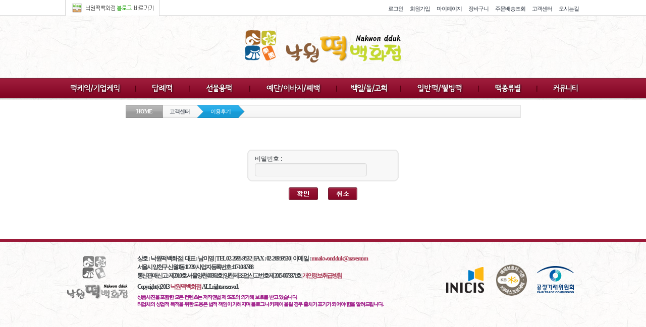

--- FILE ---
content_type: text/html; charset=euc-kr
request_url: https://nakwondduk.co.kr/bbs/bbs_view.php?code=ment&idx=12185
body_size: 2027
content:
<!doctype html>
<html lang="ko">
<head>
<meta http-equiv="X-UA-Compatible" content="IE=edge" />
<title>낙원떡백화점</title>
<meta http-equiv="Content-Type" content="text/html; charset=euc-kr">
<meta property="og:image" content="https://nakwondduk.co.kr/images/face_logo.png" />
<meta name="author" content="">
<meta name="keywords" content="낙원떡백화점">
<meta name="description" content="낙원떡백화점">
<!-- <link rel="shortcut icon" href="../fm.ico"> -->
<title>낙원떡백화점</title>
<meta name="viewport" content="width=1068" />
<link rel="image_src" href="https://nakwondduk.co.kr/images/face_logo.png" />
<!-- <link rel="shortcut icon" href="./fm.ico"> -->
<!--[if lt IE 9]>
<script src="/js/html5.js"></script>
<script>
var console = window.console || { log: function() {} };
</script>
<![endif]-->
<link href="/css/site.css?v3" rel="stylesheet" type="text/css">
<link rel="stylesheet" href="/js/jquery-ui-1.8.18.custom.css" type="text/css" media="screen" />
<script type="text/javascript" src="/js/jquery-1.7.1.min.js"></script>
<script type="text/javascript" src="/js/jquery-ui-1.8.18.custom.min.js"></script>
<script type="text/javascript" src="/js/util_lib.js?v4"></script>
<script type="text/javascript">
//<![CDATA[
var mbrclick= false;
var rooturl = "https://nakwondduk.co.kr";

function bluring(){ 
if(event.srcElement.tagName=="A"||event.srcElement.tagName=="IMG") 　　
	document.body.focus(); 
} 
//document.onfocusin=bluring; 
//]]>
</script>
<script language="JavaScript">
 
function openNewWindow(window){
 
open(window,"NewWindow","left=100, top=100,toolbar=yes,location=yes,directories=yes,status=yes,menubar=yes,scrollbars=no,resizable=yes,width=553,height=777");
 
}
</script>
<!--[if lte IE 6]>
        <script type="text/javascript" src="/js/DD_belatedPNG.js"></script>  
        <script type="text/javascript">  
         DD_belatedPNG.fix('img, .png');
        </script>  
<![endif]-->
<script>alert("비밀글입니다.");document.location="bbs_auth.php?code=ment&mode=auth&smode=view&idx=12185";</script>

--- FILE ---
content_type: text/html; charset=euc-kr
request_url: https://nakwondduk.co.kr/bbs/bbs_auth.php?code=ment&mode=auth&smode=view&idx=12185
body_size: 12511
content:
<!doctype html>
<html lang="ko">
<head>
<meta http-equiv="X-UA-Compatible" content="IE=edge" />
<title>낙원떡백화점</title>
<meta http-equiv="Content-Type" content="text/html; charset=euc-kr">
<meta property="og:image" content="https://nakwondduk.co.kr/images/face_logo.png" />
<meta name="author" content="">
<meta name="keywords" content="낙원떡백화점">
<meta name="description" content="낙원떡백화점">
<!-- <link rel="shortcut icon" href="../fm.ico"> -->
<title>낙원떡백화점</title>
<meta name="viewport" content="width=1068" />
<link rel="image_src" href="https://nakwondduk.co.kr/images/face_logo.png" />
<!-- <link rel="shortcut icon" href="./fm.ico"> -->
<!--[if lt IE 9]>
<script src="/js/html5.js"></script>
<script>
var console = window.console || { log: function() {} };
</script>
<![endif]-->
<link href="/css/site.css?v3" rel="stylesheet" type="text/css">
<link rel="stylesheet" href="/js/jquery-ui-1.8.18.custom.css" type="text/css" media="screen" />
<script type="text/javascript" src="/js/jquery-1.7.1.min.js"></script>
<script type="text/javascript" src="/js/jquery-ui-1.8.18.custom.min.js"></script>
<script type="text/javascript" src="/js/util_lib.js?v4"></script>
<script type="text/javascript">
//<![CDATA[
var mbrclick= false;
var rooturl = "https://nakwondduk.co.kr";

function bluring(){ 
if(event.srcElement.tagName=="A"||event.srcElement.tagName=="IMG") 　　
	document.body.focus(); 
} 
//document.onfocusin=bluring; 
//]]>
</script>
<script language="JavaScript">
 
function openNewWindow(window){
 
open(window,"NewWindow","left=100, top=100,toolbar=yes,location=yes,directories=yes,status=yes,menubar=yes,scrollbars=no,resizable=yes,width=553,height=777");
 
}
</script>
<!--[if lte IE 6]>
        <script type="text/javascript" src="/js/DD_belatedPNG.js"></script>  
        <script type="text/javascript">  
         DD_belatedPNG.fix('img, .png');
        </script>  
<![endif]-->

<script language="JavaScript" type="text/JavaScript">
<!--
function newwin(){ 
	window.open('/sub/login.html','_blank','width=400, height=260,location=0,menubar=0 ,resizable=no,scrollbars=no,status=0,titlebar=0,toolbar=0'); 
} 
//-->
</script>

</head>
<body>
<div id="wrap_body">

	<div class="site_top_box">
		<ul id="site_top" class="clearfix">
			<li style="float:left">
				<a href="http://blog.naver.com/nakwondduk13" target="_blank">
				<img src="/images/nakwon/blog_go.jpg" alt="낙원떡백화점" title="낙원떡백화점" />
				</a>
			</li>
			<li class="top_right_menu" style="float:right">
								<a href="/member/login.html?prev=%2Fbbs%2Fbbs_auth.php%3Fcode%3Dment%26mode%3Dauth%26smode%3Dview%26idx%3D12185"><span>로그인</span></a>
				<a href="/member/join.html"><span>회원가입</span></a>
				<a href="/member/mypage.php"><span>마이페이지</span></a>
				<a href="/shop/prd_basket.php"><span>장바구니</span></a>
				<a href="/member/my_order.php"><span>주문배송조회</span></a>
				<a href="/bbs/bbs_list.php?code=notice"><span>고객센터</span></a>
								<a href="/info/location.php" ><span>오시는길</span></a>
			</li>
		</ul>
	</div>
	<div class="top_rogo_box">
		<a href="/" ><img src="/images/nakwon/rogo.png" /></a>
	</div>
	<div class="menu_bg_box">
		<div id="menu_nav">
		<ul class="clearfix">
			<li class="fl"><a href="/shop/prd_list.php?catcode=210000&orderby=sellprice+asc" ><img src="/images/nakwon/main_menu_01.png" alt="떡케익/기업케익" title="떡케익/기업케익" /></a></li>
			<li class="fl"><a href="/shop/prd_list.php?catcode=100000&orderby=sellprice+asc" ><img src="/images/nakwon/main_menu_02.png" alt="답례떡" title="답례떡" /></a></li>
			<li class="fl"><a href="/shop/prd_list.php?catcode=130000&orderby=sellprice+asc" ><img src="/images/nakwon/main_menu_03.png" alt="선물세트" title="선물셋트" /></a></li>
			<li class="fl"><a href="/shop/prd_list.php?catcode=150000&orderby=sellprice+asc" ><img src="/images/nakwon/main_menu_04.png" alt="예단/이바지/폐백" title="예단/이바지/폐백" /></a></li>
			<li class="fl"><a href="/shop/prd_list.php?catcode=140000&orderby=sellprice+asc" ><img src="/images/nakwon/main_menu_05.png" alt="돌/백일상" title="돌/백일상" /></a></li>
			<li class="fl"><a href="/shop/prd_list.php?catcode=220000&orderby=sellprice+asc" ><img src="/images/nakwon/main_menu_06.png" alt="일반떡/웰빙떡" title="일반떡/웰빙떡" /></a></li>
			<li class="fl"><a href="/shop/prd_list.php?catcode=170000&orderby=sellprice+asc" ><img src="/images/nakwon/main_menu_07.png" alt="기획상품" title="기획상품" /></a></li>
			<li class="fl"><a href="/bbs/bbs_list.php?code=notice" ><img src="/images/nakwon/main_menu_08.png" alt="커뮤니티" title="커뮤니티" /></a></li>
		</ul>
		</div>
	</div><div style="background-color:#fff">
<div class="contents_article"><div style="clear:both"></div>
<div class="left_group_box">
<p>&nbsp;</p></div>
<div class="bbs_type_left">
<!-- UI Object -->
<div class="progress">
	<strong class="tit"><a href="/">HOME</a></strong>
	<ol>
	<li><span><a href='/bbs/bbs_list.php?code=notice'>고객센터</a></span></li>	<li class="on"><span>이용후기</span></li>
	</ol>	
</div>
<div style="margin:20px 0">
				<table border=0 cellpadding=0 cellspacing=0 width=100%>
				   <form action="bbs_save.php" method="post">
				   <input type="hidden" name="code" value="ment">
				   <input type="hidden" name="mode" value="auth">
				   <input type="hidden" name="smode" value="view">
				   <input type="hidden" name="idx" value="12185"> 
				   <input type="hidden" name="page" value="">
					<tr><td align=center height=200>
							<table border=0 cellpadding=0 cellspacing=0 width=300>
							<tr><td colspan="5" height=63 background="bbsimg/bar_bottom_bg.gif">
								<table border=0 cellpadding=0 cellspacing=0 width=100%>
								<tr><td width=15><img src="bbsimg/bar_bottom_bg_l.gif"></td>
									<td style="padding:0 0 0 30">비밀번호 : <input type=password name="passwd" size=25 class="form2"></input></td>
									<td width=8><img src="bbsimg/bar_bottom_bg_r.gif"></td></tr>
								</table>
							</td></tr>
							<tr><td height=50 align=center>
								<input type="image" src="bbsimg/btn_ok.gif" border="0"></a>&nbsp;&nbsp;&nbsp;&nbsp;&nbsp;
								<img src="bbsimg/btn_cancel.gif" border="0" onClick="history.go(-1);" style="cursor:hand">
							</td></tr>
							</table>
					</td></tr></form>
				</table>
				</div>
			  </tr>
			</table>
	    </div>
<div style="clear:both"></div>
</div>
</div>

  <style>
    
    #footer ul li { 
		display:inline; /* 세로나열을 가로나열로 변경 */ 
		border-left:0px solid #999; /* 각 메뉴의 왼쪽에 "|" 표시(분류 표시) */ 
		font:bold 12px Dotum; /* 폰트 설정 - 12px의 돋움체 굵은 글씨로 표시 */ 
		padding:0 10px; /* 각 메뉴 간격 */ 
	}
	.company span {
		padding-top:5px;
	}
	.hand {
		cursor:pointer;
	}
	</style>	
	<div style="border-top:6px solid #9b1938">
		<div id="footer" style="padding-top:20px;">
			<ul usemap="#Map1" style="padding:5px 0;background-image: url(/images/nakwon/site_bottom_img_20200301.png);background-repeat: no-repeat;">
				<li style="
					display: inline-block;
				">
					<span height="70px" style="display: inline-block;width: 120px;height: 100px;">&nbsp;</span>

				</li>
				<li style="
					/* text-align: center; */
					/* display: inline-block; */
					padding-left: 0px;

				">
					<div id="company" style="letter-spacing: -1.2px;
					display: inline-table; width: 590px;
					">
					   <span style="letter-spacing: -1.5px;font-weight: bold;">상호 : 낙원떡백화점 | 대표 : 남미영 | TEL 02-2695-9532 | FAX : 02-26959530 | 이메일 : <A href="mailto:mnakwondduk@naver.com" style="color:#A73651">mnakwondduk@naver.com</a></span><br><span style="font-size:12px;letter-spacing: -2.2px;font-weight: bold;">서울시 양천구 신월1동 112-39 | 사업자등록번호 : 117-10-87788</span><br>
					   <span style="letter-spacing: -2.2px;font-weight: bold;">
					   통신판매신고 : 제2010호-서울양천-00361호 | 양천제조업 신고번호 제 2015-0073371호
					   | <a href="/member/privacy.html" target="_blank" style="color:#A73651">개인정보취급방침</a>
					   </span><br>
					   <span style="letter-spacing: -1.7px;display:inline-block;padding-top:5px;padding-bottom:5px;">Copyright (c)2013 <font style="color:#A73651" id="linkA" class="hand">낙원떡백화점</font> ALL rights reserved.</span><br>

					   <span style="font-size:10px;text-shadow:0px 0px #a1238c;letter-spacing: -1.2px;color:#a1238c;display:inline-block;padding-top:0px;padding-bottom:0px;">
					   상품사진을 포함한 모든 컨텐츠는 저작권법 제 96조의 의거해 보호를 받고 있습니다.<br>
					   타업체의 상업적 목적을 위한 도용은 법적 책임이 가해지며 블로그나 카페이 올릴 경우 출처가 표기가 되어야 함을 알려드립니다.</span>

					</div>

				</li>

				<li style="
						    padding: 0;
							margin: 0;
						">
						   <span id="link1" height="120px" style="
							display: inline-block;
							width:90px;
							height:90px;
							">&nbsp;</span>
				</li>
				<li style="
						    padding: 0;
							margin: 0;
						">
						   <span class="hand" id="link2" height="120px" style="
							display: inline-block;
							width:70px;
							height:90px;
							">&nbsp;</span>
				</li>
				<li style="
						    padding: 0;
							margin: 0;
						">
						   <span class="hand" id="link3" height="120px" style="
							display: inline-block;
							width:90px;
							height:90px;
							">&nbsp;</span>
				</li>
			</ul>
		</div>
	</div>
</div>

<map name="Map1">
<area shape="rect" coords="231,56,295,70" href="/Madmin" target="_blank">
<area shape="rect" coords="681,26,745,90" href="http://www.etrust.or.kr:8080/jsp/open/eTrust_info.jsp?unique_id=1296525990625" target="_blank">
<area shape="rect" coords="746,26,845,90" href="#">
<area shape="rect" coords="846,26,925,90" href="javascript:onPopKBAuthMark();">
<area shape="rect" coords="926,26,1020,90" href="http://www.ftc.go.kr/" target="_blank">

<div id="_box_layer_"></div>
<div id="_action_layer_"></div>
<div id="_hidden_layer_"></div>
<iframe name="_action_frame_home" width="0" height="0" frameborder="0" scrolling="no"></iframe>
<script type="text/javascript">
//<![CDATA[
document.body.onclick = closeMemberLayer;
document.onkeydown = closeImgLayer;
//]]>
function onPopKBAuthMark() 
{ 
window.open('','KB_AUTHMARK','height=604, width=648, status=yes, toolbar=no, menubar=no, location=no'); 
document.KB_AUTHMARK_FORM.action='http://escrow1.kbstar.com/quics'; 
document.KB_AUTHMARK_FORM.target='KB_AUTHMARK'; 
document.KB_AUTHMARK_FORM.submit(); 
} 

$( document ).ready(function() {
	$( "#linkA" ).click(function() {
		
		var win = window.open("/Madmin", "_blank", "");
	});
	$( "#link2" ).click(function() {
		onPopKBAuthMark();
	});
	$( "#link3" ).click(function() {
		var win = window.open("http://www.ftc.go.kr/", "PopupWin", "width=1024,height=600");
	});
});
</script>
<FORM name="KB_AUTHMARK_FORM" METHOD="GET"> 
<INPUT TYPE="HIDDEN" NAME="page" VALUE="B009111"/> 
<INPUT TYPE="HIDDEN" NAME="cc" VALUE="b010807:b008491"/> 
<INPUT TYPE="HIDDEN" NAME="mHValue" VALUE="9e2fc5d0d9808033d235ef3e31632ead201107071122949"/> 
</FORM>

<!--  LOG corp Web Analitics & Live Chat  START -->
<script  type="text/javascript">
//<![CDATA[
 /*custom parameters*/
 var _HCmz={
  PC:"",
  PT:"", 
  SO:"", 
  MP:"",
  PS:"", 
  PA:"",
  OD:""
 };
 

function logCorpAScript_full(){
	HTTP_MSN_MEMBER_NAME="";/*member name*/
	LOGSID = "";/*logsid*/
	LOGREF = "";/*logref*/
	var prtc=(document.location.protocol=="https:")?"https://":"http://";
	var hst=prtc+"asp50.http.or.kr"; 
	var rnd="r"+(new Date().getTime()*Math.random()*9);
	this.ch=function(){
		if(document.getElementsByTagName("head")[0]){logCorpAnalysis_full.dls();}else{window.setTimeout(logCorpAnalysis_full.ch,30)}
	}
	this.dls=function(){
		var  h=document.getElementsByTagName("head")[0];
		var  s=document.createElement("script");s.type="text/jav"+"ascript";try{s.defer=true;}catch(e){};try{s.async=true;}catch(e){};
		if(h){s.src=hst+"/HTTP_MSN/UsrConfig/nakwon10/js/ASP_Conf.js?s="+rnd;h.appendChild(s);}
	}
	this.init= function(){
		document.write('<img src="'+hst+'/sr.gif?d='+rnd+'"  style="width:1px;height:1px;position:absolute;" alt="" onload="logCorpAnalysis_full.ch()" />');
	}
}
if(typeof logCorpAnalysis_full=="undefined"){	var logCorpAnalysis_full=new logCorpAScript_full();logCorpAnalysis_full.init();}
//]]>
</script>
<noscript><img src="http://asp50.http.or.kr/HTTP_MSN/Messenger/Noscript.php?key=nakwon10" border="0" style="display:none;width:0;height:0;" /></noscript>
<!-- LOG corp Web Analitics & Live Chat END  -->
</body>
</html>


--- FILE ---
content_type: text/css
request_url: https://nakwondduk.co.kr/css/site.css?v3
body_size: 12475
content:
@charset "euc-kr";
@import url(./w_plus.css);
@import url(./bootstrap.css);

@font-face { font-family:'NanumGothic'; font-style:normal; font-weight:400; src: url('/css/NanumGothic.woff') format('woff');}
html,body{width:100%;height:100%}
html{overflow-y:scroll}
body,div,dl,dt,dd,ul,ol,li,h1,h2,h3,h4,h5,form,fieldset,p,button{margin:0;padding:0}
body,h1,h2,h3,h4,input,button{font-family:'돋움',dotum,Helvetica,sans-serif;font-size:12px;color:#383d41}
body{background-color:#fff;text-align:center;*word-break:break-all;-ms-word-break:break-all}
img,fieldset,iframe{border:0 none}
li{list-style:none}
input,select,button{vertical-align:middle}
img{vertical-align:top}
i,em,address{font-style:normal}
label,button{cursor:pointer}
button{margin:0;padding:0}
a{color:#2f3743;text-decoration:none}
a:hover{color:#390;text-decoration:underline}
button *{position:relative}
button img{left:-3px;*left:auto}
html:first-child select{height:20px;padding-right:6px}
option{padding-right:6px}
hr{display:none}
legend{*width:0}
table{/* border-collapse:collapse;table-layout:fixed; */border-collapse:collapse;border-spacing:0}
table td img{vertical-align:middle}

.clear {clear: both;}
.fl{float:left}
.fl_left{float:left;text-align:left}
.fl_right{float:right;text-align:right}
.hand {cursor: pointer;}
.hide {display:none;}
.b{font-weight:bold}
.guide {font-size:11px;font-family:dotum;color:#999;padding:10px 0 10px 0;}
.guide img {position:relative}
/* ie관련 css3 */
.css3ie{ behavior: url(/css/pie.htc); }
body{
	margin:0;padding:0;
	background:url(/images/nakwon/body_bg.gif) repeat;
}
div#wrap_body{text-align:center}
#site_top, #header, #footer, #menu_nav, .contents_article{width:1023px;margin:0 auto;text-align:left}

.sub_article{width:1068px;margin:0 auto;text-align:left;overflow-x:hidden}

div.left_group_box{float:left;width:80px;overflow:hidden;margin-right:40px} /* 게시판쪽 화면 왼쪽 부분 */
div.bbs_type_left{float:left;width:783px;overflow:hidden} /* 게시판쪽 화면 오른쪽 부분 */

.site_top_box{background-color:#fff;height:31px;border-bottom:1px solid #999}
.top_rogo_box{text-align:center;padding:28px 0;}
.top_right_menu{font-size:12px}

.site_top_box .top_right_menu{font-size:11px;padding-top:10px;color:#636363;width:410px;text-align:right}
.site_top_box .top_right_menu span{padding:0 5px;letter-spacing:-1px}

.menu_bg_box{height:46px;background:url(/images/nakwon/menu_bg.png) repeat-x}
#menu_nav{padding-top:4px}
.index_contents.contents_article{margin-top:18px}

/*
.index_product_list li.shop_padding{float:left;width:330px;padding-left:14px;margin:25px 0;text-align:left}
.index_product_list li.shop_padding_1{float:left;width:330px;padding-left:0px;margin:25px 0;text-align:left}
*/
.index_product_list li.shop_padding{float:left;width:247px;padding-left:11px;margin:25px 0;text-align:left}
.index_product_list li.shop_padding_1{float:left;width:247px;padding-left:0px;margin:25px 0;text-align:left}
.index_product_list li .product_info1 dt{padding-top:5px}
.product_info1 dt .price_show{color:#F83436}



.sub_product_list li.shop_padding{float:left;width:245px;padding-left:11px;margin:25px 0;text-align:left}
.sub_product_list li.shop_padding_1{float:left;width:245px;padding-left:0px;margin:25px 0;text-align:left}
.sub_product_list li .product_info1 dt{padding-top:5px}

.shop_list_title{border-bottom:1px solid #AFADAE;font-size:1.8em;font-family:'맑은 고딕','NanumGothic';color:#911230;padding-bottom:6px;padding-top:5px;position:relative}
.shop_list_title p.abs_location{position:absolute;right:3px;bottom:6px;font-size:11px;font-family:'돋움',dotum;color:#838280}
.shop_list_title p.abs_location span.link{color:#D86C84}
.shop_orderby_group{margin:2px 0;border-top:1px dotted #AFADAE;border-bottom:1px dotted #AFADAE;padding:8px;font-size:11px;color:#8D8D8D}
.shop_orderby_group span{margin:0 5px;}
.shop_orderby_group a{color:#8D8D8D}
.shop_orderby_group a:hover{color:#931230;text-decoration:none}
.shop_orderby_group a.on{color:#931230}
/* UI Object */
.common_tbl_type,.common_tbl_type th,.common_tbl_type td{border:0}
.common_tbl_type{width:100%;font-family:'돋움',dotum;font-size:12px;table-layout:fixed}
.common_tbl_type caption{display:none}
.common_tbl_type th{padding:8px 0 5px 20px;border-bottom:1px solid #dddee2;background:#f1f1f3;color:#666;font-weight:bold;text-align:left;vertical-align:top}
.common_tbl_type td{padding:8px 5px 5px 12px;border-bottom:1px solid #dddee2;line-height:160%;vertical-align:top;background:#ffffff}

.write_tbl_type th,.write_tbl_type td{border:0}
.write_tbl_type{width:100%;font-family:'돋움',dotum;font-size:12px;table-layout:fixed}
.write_tbl_type caption{display:none}
.write_tbl_type th{padding:8px 0 5px 20px;border-top:1px solid #dddee2;background:#f1f1f3;color:#666;font-weight:bold;text-align:left;vertical-align:top}
.write_tbl_type td{padding:8px 5px 5px 12px;border-top:1px solid #dddee2;line-height:16px;vertical-align:top}
/* //UI Object */

.common_tbl_type td.name_title_bar{border-bottom:3px solid #9b1938;padding-left:0}
.common_tbl_type td.name_title_bar h1{font-size:20px}
dl.tab_box dd{float:left;text-align:center}
dl.tab_box dd a{display:block;padding:11px 19px 9px;color:#8d8d8d;text-decoration:none;font-size:1.3em;border:1px solid #b1b1b1;border-bottom:none;background:#f2f2f2;margin-left:-1px}
/* dl.tab_box dd a:hover{background:#ffffff;color:#535353;border:1px solid #8f1230;border-bottom:none} */
dl.tab_box dd.on{}
dl.tab_box dd.on a{color:#535353;font-weight:bold;letter-spacing:-1px;text-decoration:none;background:#ffffff;border:1px solid #8f1230;border-bottom:none;margin-left:0;}

/* 게시판 title바 */
.progress{overflow:hidden;height:25px;margin:10px 0 0;background:url(./images/bg_progress.gif);border-right:1px solid #e3e3e3;font-family:'돋움',dotum;font-size:11px;line-height:15px;letter-spacing:-1px}
.progress .tit{float:left;position:relative;z-index:0;width:74px;height:20px;margin:0;padding:5px 0 0;background:url(./images/bg_progress_tit.gif) no-repeat;font-size:11px;color:#fff;line-height:15px;text-align:center}
.progress ol{float:left;margin:0;padding:0}
.progress li,.progress li span{background:url(./images/bg_progress_item.gif) no-repeat;font-size:11px;white-space:nowrap}
.progress li{float:left;margin:0 0 0 -13px;padding:0 0 0 13px;background-position:-287px 0}
.progress li span{display:inline-block;height:20px;padding:5px 28px 0 13px;background-position:100% top}
.progress li.on{position:relative;z-index:10;background-position:0 100%;color:#fff}
.progress li.on span{background:url(./images/bg_progress_item.gif) no-repeat 100% 100%}
.progress li.last,.progress li.last span{background:none}
.progress .right{position:absolute;top:6px;right:10px;color:#444}

/* 좌측 메뉴 관련 */
.aside_left {width:193px; }
.aside_left h3, .aside_left a{font-family:"맑은 고딕","malgunweb", "돋움", "굴림", Dotum, Gulim;}
.aside_left a:hover{color:#1CA012;text-decoration:none}
* html .aside_left {display:inline;}
.aside_left h2 {text-align:right; padding-right:20px; margin-bottom:25px; height:116px;}
.aside_left h2.disorder {padding-right:0;}
.aside_left h2.disorder img {position:absolute; right:20px;}
.aside_left h3 {font-size:22px; border-bottom:2px solid #1CA012; padding-bottom:6px; margin-bottom:15px;color:#1CA012;}
.aside_left h4 {font-size:13px; font-weight:bold; line-height:22px; border-bottom:1px solid #f0f0f0; margin-bottom:8px;}
.aside_left h4 a {color:#666; width:188px; display:inline-block;}

.tbl_type_ment1,.tbl_type_ment1 th,.tbl_type_ment1 td{border:0}
.tbl_type_ment1{width:100%;font-size:12px;text-align:center}
.tbl_type_ment1 caption{display:none}
.tbl_type_ment1 th{padding:7px 6px 4px;border-top:2px solid #dcdcdc;background-color:#f5f7f9;color:#666;font-family:'돋움',dotum;font-size:12px;font-weight:bold}
.tbl_type_ment1 td{padding:6px 6px 4px;border-top:1px solid #e5e5e5;color:#4c4c4c;line-height:150%}
.tbl_type_ment1 td.rel{position:relative}
.tbl_type_ment1 td .toggle_menu{position:absolute;bottom:0px;right:0px}
.tbl_type_ment1 td .toggle_menu p{background: #f4f4f4;display: inline-block;float: left;margin-right: 3px;border: 1px solid #d4d4d4;color: #333;border-bottom:0px;padding:2px 4px;cursor:pointer}
.tbl_type_ment1 td .toggle_menu p [class^="icon-"], .tbl_type_ment1 td .toggle_menu p [class*=" icon-"]{line-height:0px;margin-top:-1px;vertical-align:middle}
.tbl_type_ment1 td.img_view img.list_view_img{border: 1px solid #D9D9D9;margin-right:10px}
.tbl_type_ment1 td.tl{text-align:left}

.tbl_type_ment1 td.tl.img_view {cursor:pointer}
.tbl_type_pqna1,.tbl_type_pqna1 th,.tbl_type_pqna1 td{border:0}
.tbl_type_pqna1{width:100%;font-size:12px;text-align:center}
.tbl_type_pqna1 caption{display:none}
.tbl_type_pqna1 th{padding:7px 6px 4px;border-top:2px solid #dcdcdc;background-color:#f5f7f9;color:#666;font-family:'돋움',dotum;font-size:12px;font-weight:bold}
.tbl_type_pqna1 td{padding:6px 6px 4px;border-top:1px solid #e5e5e5;color:#4c4c4c;line-height:150%}
.tbl_type_pqna1 td.rel{position:relative}
.tbl_type_pqna1 td .toggle_menu{position:absolute;bottom:0px;right:0px}
.tbl_type_pqna1 td .toggle_menu p{background: #f4f4f4;display: inline-block;float: left;margin-right: 3px;border: 1px solid #d4d4d4;color: #333;border-bottom:0px;padding:2px 4px;cursor:pointer}
.tbl_type_pqna1 td .toggle_menu p [class^="icon-"], .tbl_type_pqna1 td .toggle_menu p [class*=" icon-"]{line-height:0px;margin-top:-1px;vertical-align:middle}
.tbl_type_pqna1 td.img_view img{border: 1px solid #D9D9D9;margin-right:10px}
.tbl_type_pqna1 td.tl{text-align:left}
.tbl_type_pqna1 td.tl.img_view{cursor:pointer}
/* 카테고리 목록 */
li.category_top_list{ float:left;width:158px;padding:5px }
li.category_top_list a{font-family:'나눔고딕',NanumGothic,"맑은 고딕","malgunweb", "돋움", "굴림", Dotum, Gulim;font-size:13px;font-weight:bold;color:#6E6E6E}
li.category_top_list a:hover{color:#a61033;text-decoration:none;cursor:pointer}
li.category_top_list a.active{color:#a61033;}
/* 로그인페이지 */
.last_top_gl{background:#fff;border:1px solid #E0E0E0;border-radius:10px;box-shadow: #CCC 0 0 .25em;}

.login_form_table,.login_form_table th,.login_form_table td{border:0}
.login_form_table{width:100%}
.login_form_table caption{display:none}
.login_form_table th{padding:8px 0 5px 20px;background:#f1f1f3;color:#666;font-weight:bold;text-align:left;vertical-align:top}
.login_form_table td{padding:8px 5px 5px 12px;line-height:16px;vertical-align:middle;background:#ffffff}

.after_list{float:left;width:100px;margin-right:8px}
.after_img_row{*zoom:1}
.after_img_row:after{display:block;clear:both;content:""}
.after_img_row a{text-decoration:none;cursor:pointer}
.after_img_row .thumb{display:inline;overflow:hidden;float:left;position:relative;width:98px;background:#eee;color:#666;line-height:61px;text-align:center;border:1px solid #D9D9D9}
.after_img_row .thumb img{display:block;border:0}

.after_list dt{padding-top:9px;text-align:center}
.star_lating table, .star_lating table td, .star_lating table th{border:0}
.star_lating table td{font-size:16px}

.qtip .qtip-content{
   padding: 10px;
}
   
   .qtip .qtip-content .qtip-title,
   .qtip-cream .qtip-content .qtip-title{
      background-color: #F0DE7D;
   }
   
   .qtip-light .qtip-content .qtip-title{
      background-color: #f1f1f1;
   }

   .qtip-dark .qtip-content .qtip-title{
      background-color: #404040;
   }

   .qtip-red .qtip-content .qtip-title{
      background-color: #F28279;
   }
   
   .qtip-green .qtip-content .qtip-title{
      background-color: #B9DB8C;
   }

#sub_prodcut{width:785px;margin:0 auto}

.flexible_img_row{height:64px;overflow:hidden}
.flexible_img_row ul{list-style:none}
.flexible_img_row li{position:relative;padding:2px 0px 2px 4px;margin:0 0 -1px 0;border:0px solid #eee;border-left:0;border-right:0;vertical-align:top;*zoom:1}
.flexible_img_row li:after{display:block;clear:both;content:""}
.flexible_img_row a{text-decoration:none;cursor:pointer}
.flexible_img_row a strong{display:inline-block;margin:0 0 4px 0;color:#333}
.flexible_img_row a:hover strong,
.flexible_img_row a:active strong,
.flexible_img_row a:focus strong{text-decoration:underline}
.flexible_img_row .thumb{display:inline-block;float:left;margin:0 8px 0 0;border:0px solid #999;}
.flexible_img_row .thumb img{display:block;border:0}
.flexible_img_row p{margin:0;line-height:1.4;color:#767676}

table.mypage_coupon, table.mypage_coupon td{line-height:150%}

iframe#utb_player{border:none; scrolling:no; frameborder:0;  marginheight:0; marginwidth:0;}

--- FILE ---
content_type: text/css
request_url: https://nakwondduk.co.kr/css/w_plus.css
body_size: 52756
content:
@charset "euc-kr";
/* UI Object */
header, footer, nav, article, section, aside
{
	display:inline-block;
}
.hand {cursor: pointer;}
.hide {display:none;}
.b{font-weight:bold}
.guide {font-size:11px;font-family:dotum;color:#999;padding:10px 0 10px 0;}
.guide img {position:relative;top:3px;}
.clearb, .clear{clear:both}
.cursorp{cursor:pointer}
.lst_type{padding:10px;list-style:none;_overflow:hidden}
.new_type li.lastest1{width:802px;float:left;}
.ninja li.lastest1, .lst_type li.lastest1{width:364px;float:left;}
.ninja li.lastest21{width:400px;float:left;}
.ninja li.lastest22{width:400px;float:left;margin-left:7px;}
.lst_type li.bbs_list_type2{width:401px;float:left} /* 이건 게시판 리스트 2개 나오는 부분만 쓰임 */
.lst_type2{overflow:hidden;background-color:#fff;margin:25px 0 0 0}
dl.lst_type2.bbs_list{border-bottom:1px solid #D6D6D6;padding-bottom:20px;padding-right:20px}
.lst_type2 dt{padding:5px 0;font-size:14px}
.lst_type2 dt.tit{margin-left:130px;font-size:11px;}
.lst_type2 dt.tit2{margin-left:190px;font-size:11px;}
.lst_type2 dd.photo{display:inline;float:left;margin:-20px 10px 0 0;text-align:center}
.lst_type2 dd{line-height:16px}
.lst_type2 dd.top_62{padding-top:15px}
.lst_type2 a{color:#2d2c2d;text-decoration:none}
.lst_type2 a:hover{text-decoration:underline}
.bbs_tagbox{font-size:11px;margin:20px 0 0 0}
.lst_type2 dd.blog_icon1{position:absolute;bottom:18px;right:5px;}
/* //UI Object */
.lst_type2 dd.photo img.br_C3{border:2px solid #C3C3C3;cursor:pointer;}

/* //UI Object */
.lst_type3{overflow:hidden;background-color:#fff;margin:0 0 0 0}
.lst_type3 dd.photo{display:inline;float:left;margin:0 10px 0 0;text-align:center}
.lst_type3 dd.subject{display:inline;float:left;margin:5px 0 0 0;text-align:center}
.lst_type3 dd.photo img.br_C3{border:2px solid #C3C3C3;cursor:pointer;}

dl.lst_type_t3.bbs_list{padding-bottom:10px;padding-right:20px;position:relative}
dl.lst_type_t3.bbs_list.border_bt{border-bottom:1px solid #D6D6D6;}
.lst_type_t3 dt{padding:5px 0;font-size:14px}
.lst_type_t3 dt.tit{margin-left:130px;font-size:11px;}
.lst_type_t3 dd.photo{display:inline;float:left;margin:10px 10px 0 0;text-align:center}
.lst_type_t3 dd{line-height:16px}
.lst_type_t3 dd.top_62{padding-top:15px}
.lst_type_t3 a{color:#2d2c2d;text-decoration:none}
.lst_type_t3 a:hover{text-decoration:underline}
/* //UI Object */
.lst_type_t3 dd.photo img.br_C3{border:1px solid #C3C3C3;cursor:pointer;}

.tab.line li li dl dt.tit span.cl_2292B8, span.cl_2292B8{color:#2292B8}
.tab1.line li li dl dt.tit span.cl_2292B8, span.cl_2292B8{color:#2292B8}
.tab2.line li li dl dt.tit span.cl_2292B8, span.cl_2292B8{color:#2292B8}
.abs.hand_icon8{top:5px;right:15px;width:82px;height:29px;background:url(/images/hand_wow.gif) no-repeat;text-align:right}

.progress{overflow:hidden;height:25px;margin:10px 0 0;background:url(http://static.naver.com/groupware/2010/bg_progress.gif);border-right:1px solid #e3e3e3;font-family:'돋움',dotum;font-size:11px;line-height:15px;letter-spacing:-1px}
.progress .tit{float:left;position:relative;z-index:0;width:74px;height:20px;margin:0;padding:5px 0 0;background:url(http://static.naver.com/groupware/2010/bg_progress_tit.gif) no-repeat;font-size:11px;color:#fff;line-height:15px;text-align:center}
.progress ol{float:left;margin:0;padding:0}
.progress li,.progress li span{background:url(http://static.naver.com/groupware/2010/bg_progress_item.gif) no-repeat;font-size:11px;white-space:nowrap}
.progress li{float:left;margin:0 0 0 -13px;padding:0 0 0 13px;background-position:-287px 0}
.progress li span{display:inline-block;height:20px;padding:5px 28px 0 13px;background-position:100% top}
.progress li.on{position:relative;z-index:10;background-position:0 100%;color:#fff}
.progress li.on span{background:url(http://static.naver.com/groupware/2010/bg_progress_item.gif) no-repeat 100% 100%}
.progress li.last,.progress li.last span{background:none}
.progress .right{position:absolute;top:6px;right:10px;color:#444}

.tbl_type,.tbl_type th,.tbl_type td{border:0}
.tbl_type{width:100%;border-bottom:2px solid #dcdcdc;font-family:'돋움',dotum;font-size:12px;text-align:center;border-collapse:collapse}
.tbl_type caption{display:none}
.tbl_type tfoot{background-color:#f5f7f9;font-weight:bold}
.tbl_type th{padding:7px 0 4px;border-top:2px solid #dcdcdc;border-right:1px solid #dcdcdc;border-left:1px solid #dcdcdc;background-color:#f5f7f9;color:#666;font-family:'돋움',dotum;font-size:12px;font-weight:bold}
.tbl_type td{padding:6px 0 4px;border:1px solid #e5e5e5;color:#4c4c4c}
.tbl_type td.ranking{font-weight:bold}

.tbl_type_5,.tbl_type_5 th,.tbl_type_5 td{border:0}
.tbl_type_5{width:100%;border-collapse:collapse}
.tbl_type_5 caption{display:none}
.tbl_type_5 td{padding:6px 0 4px;}

a.btn_big{display:inline-block;padding-right:4px;background:url(/images/nhn/bg_btn_default.gif) no-repeat 100% 0;font-family:'돋움',dotum;font-size:12px;color:#444;line-height:26px;word-spacing:-1px;text-decoration:none !important;white-space:nowrap}
a.btn_big span,a.btn_big strong{display:block;padding:1px 8px 0 12px;background:url(/images/nhn/bg_btn_default.gif) no-repeat}
a.btn_sml{display:inline-block;padding-right:4px;background:url(/images/nhn/bg_btn_default.gif) no-repeat 100% -27px;font-family:'돋움',dotum;font-size:11px;color:#444;line-height:21px;letter-spacing:-1px;word-spacing:-1px;text-decoration:none !important;white-space:nowrap}
a.btn_sml span,a.btn_sml strong{display:block;padding:1px 4px 0 8px;background:url(/images/nhn/bg_btn_default.gif) no-repeat 0 -27px}
a.cblue{color:#2292B8;font-weight:bold}

.clearfix {
  *zoom: 1;
}

.clearfix:before,
.clearfix:after {
  display: table;
  line-height: 0;
  content: "";
}

.clearfix:after {
  clear: both;
}

/* Common */
.srch{width:100%;padding:5px 0}
.srch legend{overflow:hidden;visibility:hidden;position:absolute;top:0;left:0;width:1px;height:1px;font-size:0;line-height:0}
.srch{color:#c4c4c4;text-align:center}
.srch select,.srch input{margin:-1px 0 1px;font-size:12px;color:#373737;vertical-align:middle}
.srch .keyword{margin-left:1px;padding:2px 3px 5px;border:1px solid #b5b5b5;font-size:12px;line-height:15px}
/* //UI Object */

/* Tab + List */
.tab.line{padding:0 0 35px 30px}
.tab.line ul{position:relative;margin:0;padding:0;list-style:none;border-bottom:0px solid #ccc;*zoom:1}
.tab.line ul:after{content:"";display:block;clear:both}
.tab.line li{float:left;margin-bottom:-1px}
.tab.line li a{position:relative;float:left;text-decoration:none;border:1px solid #eee;border-bottom-color:#ccc;background:#fafafa;color:#666;margin-top:6px}
.tab.line li a span{display:inline-block;padding:10px 0 6px 0;letter-spacing:-1px;cursor:pointer;text-align:center;width:98px}
.tab.line li ul{width:100%;position:absolute;top:40px;left:0;list-style:none;border:0;margin:0;padding:0;*zoom:1;_width:840px;} /* ie6hack*/
.tab.line li ul:after{content:"";display:block;clear:both}
.tab.line li li{padding:0 10px;border-left:0px solid #ddd;overflow:visible}
.tab.line li.active a{border:1px solid #ededed;border-bottom:1px solid #fff;margin-top:-2px;background:transparent;color:#active;padding-top:10px}
.tab.line li.active a.fl_n{float:none}
.tab.line li.active a span{padding-top:7px;font-weight:bold;font-size:12px}
.tab.line li li a{padding:-10px 0 -6px 0;margin-top:-6px;border:0 !important;color:#666 !important;font-weight:normal;background:transparent;letter-spacing:normal}
.tab.line li li a:hover,
.tab.line li li a:active,
.tab.line li li a:focus,
.tab.line li li.active a{font-weight:bold;color:#333 !important}
.tab.line.jx{padding:0}
.tab.line.jx ul{border:0}
.tab.line.jx li{float:none}
.tab.line.jx li a{float:none;display:block;font-weight:bold;color:#333;border:1px solid #eee !important;border-bottom-color:#ccc !important;background:#fafafa !important}
.tab.line.jx li ul{position:static;display:block;padding:5px 0;left:0;top:0}
.tab.line.jx li li{display:inline}
.tab.line.jx li li a{display:inline;letter-spacing:normal;border:0 !important;font-weight:normal !important;color:#666 !important;background:none !important}
.tab.line.jx li li a:hover,
.tab.line.jx li li a:active,
.tab.line.jx li li a:focus{text-decoration:underline}

/* Tab1 + List */
.tab1.line{padding:0 0 35px 30px}
.tab1.line ul{position:relative;margin:0;padding:0;list-style:none;border-bottom:0px solid #8cb3ff;*zoom:1}
.tab1.line ul:after{content:"";display:block;clear:both}
.tab1.line li{float:left;margin-bottom:-1px}
.tab1.line li a{position:relative;float:left;text-decoration:none;border:1px solid #c5d8ff;border-bottom-color:#8cb3ff;background:#e9f0ff;color:#666;margin-top:6px}
.tab1.line li a span{display:inline-block;padding:10px 0 6px 0;letter-spacing:-1px;cursor:pointer;text-align:center;width:98px}
.tab1.line li ul{width:100%;position:absolute;top:40px;left:0;list-style:none;border:0;margin:0;padding:0;*zoom:1;_width:840px;} /* ie6hack*/
.tab1.line li ul:after{content:"";display:block;clear:both}
.tab1.line li li{padding:0 10px;border-left:0px solid #ddd;overflow:visible}
.tab1.line li.active a{border:1px solid #c5d8ff;border-bottom:1px solid #fff;margin-top:-2px;background:transparent;color:#active;padding-top:10px}
.tab1.line li.active a.fl_n{float:none}
.tab1.line li.active a span{padding-top:7px;font-weight:bold;font-size:12px}
.tab1.line li li a{padding:0;margin-bottom:6px;border:0 !important;color:#666 !important;font-weight:normal;background:transparent;letter-spacing:normal}
.tab1.line li li a:hover,
.tab1.line li li a:active,
.tab1.line li li a:focus,
.tab1.line li li.active a{font-weight:bold;color:#333 !important}
.tab1.line.jx{padding:0}
.tab1.line.jx ul{border:0}
.tab1.line.jx li{float:none}
.tab1.line.jx li a{float:none;display:block;font-weight:bold;color:#333;border:1px solid #c5d8ff !important;border-bottom-color:#8cb3ff !important;background:#fafafa !important}
.tab1.line.jx li ul{position:static;display:block;padding:5px 0;left:0;top:0}
.tab1.line.jx li li{display:inline}

/* Tab2 + List */
.tab2.line{padding:0 0 35px 30px}
.tab2.line ul{position:relative;margin:0;padding:0;list-style:none;border-bottom:0px solid #ff69b6;*zoom:1}
.tab2.line ul:after{content:"";display:block;clear:both}
.tab2.line li{float:left;margin-bottom:-1px}
.tab2.line li a{position:relative;float:left;text-decoration:none;border:1px solid #ffc2e4;border-bottom-color:#ff69b6;background:#fee8f5;color:#666;margin-top:6px}
.tab2.line li a span{display:inline-block;padding:10px 0 6px 0;letter-spacing:-1px;cursor:pointer;text-align:center;width:98px}
.tab2.line li ul{width:100%;position:absolute;top:40px;left:0;list-style:none;border:0;margin:0;padding:0;*zoom:1;_width:840px;} /* ie6hack*/
.tab2.line li ul:after{content:"";display:block;clear:both}
.tab2.line li li{padding:0 10px;border-left:0px solid #ddd;overflow:visible}
.tab2.line li.active a{border:1px solid #ffbde1;border-bottom:1px solid #fff;margin-top:-2px;background:transparent;color:#active;padding-top:10px}
.tab2.line li.active a.fl_n{float:none}
.tab2.line li.active a span{padding-top:7px;font-weight:bold;font-size:12px}
.tab2.line li li a{padding:0;margin-bottom:6px;border:0 !important;color:#666 !important;font-weight:normal;background:transparent;letter-spacing:normal}
.tab2.line li li a:hover,
.tab2.line li li a:active,
.tab2.line li li a:focus,
.tab2.line li li.active a{font-weight:bold;color:#333 !important;}
.tab2.line.jx{padding:0}
.tab2.line.jx ul{border:0}
.tab2.line.jx li{float:none}
.tab2.line.jx li a{float:none;display:block;font-weight:bold;color:#333;border:1px solid #ffc2e4 !important;border-bottom-color:#ff69b6 !important;background:#fafafa !important}
.tab2.line.jx li ul{position:static;display:block;padding:5px 0;left:0;top:0}
.tab2.line.jx li li{display:inline}
.tab2.line.jx li li a{display:inline;letter-spacing:normal;border:0 !important;font-weight:normal !important;color:#666 !important;background:none !important}
.tab2.line.jx li li a:hover,
.tab2.line.jx li li a:active,
.tab2.line.jx li li a:focus{text-decoration:underline}

#nav_member {margin:0; padding:0; list-style:none;z-index:4}

#nav_member > li { float: left; background: none; position: relative; margin: 0 1px; z-index:5 }
#nav_member > li.nav_m_1{padding-left:45px}
#nav_member > li.nav_m_2{padding-left:69px}
#nav_member li a { }
#nav_member li a:hover, #nav_member li a.hov { }

/* @group subnav */
#nav_member ul { position: absolute; left:-30px; .top:13px; display: none; z-index: 999; margin: 0; padding: 0; list-style: none; border:1px #d5dce8 solid; background:#fff}	
#nav_member ul li { width:100px; float: left; border-top: 1px solid #fff; text-align: left; }
#nav_member ul li:hover { border-left:0px solid transparent; border-right: 0px solid transparent;background:#eee }

#nav_member ul a { display: block; height: 20px; line-height: 20px; padding: 3px 5px; color: #666; border-bottom: 1px solid transparent; text-transform:  uppercase; color: #797979; font-weight: normal; }
#nav_member ul a:hover { text-decoration: none; border-right-color: transparent; border-left-color: transparent; background: transparent; color: #4e4e4e; }

* html #nav_member ul { margin: 0 0 0 -2px; }

.active_hover ul{
    display:block !important; 
}

/** @group clearfix **/
.clearfix:after { content: "."; display: block; clear: both; visibility: hidden; line-height: 0; height: 0; }
.clearfix { display: inline-block; }
 
html[xmlns] .clearfix { display: block; }
* html .clearfix { height: 1%; }


#top_menu_cate {margin:0; padding:0 0 0 130px; list-style:none;}

#top_menu_cate li a { color: #fff;text-decoration: none; }

#top_menu_cate li.top_m_1 { float: left; display: block; background: none; position: relative; z-index: 999; margin: 0 1px; cursor:pointer}
#top_menu_cate li.top_m_1{width:100px;text-align:center;padding:10px 32PX}
#top_menu_cate li.top_m_2{padding-left:80px}
#top_menu_cate li a { color:#CACACA }
#top_menu_cate li a:hover, #top_menu_cate li a.hov { color:#fff;text-decoration:none; }

/* @group subnav */
#top_menu_cate ul { position: absolute; left:-24px; .top:13px; display: none; z-index: 888; margin: 0; padding: 0; list-style: none; border:1px #d5dce8 solid; background:#fff}	
#top_menu_cate ul li { width:140px; border-top: 1px solid #fff; text-align: left; height:25px }
#top_menu_cate ul li:hover { border-left:0px solid transparent; border-right: 0px solid transparent;background:#eee }

#top_menu_cate ul a { display: block; height: 20px; line-height: 20px; padding: 3px 5px; color: #666; border-bottom: 1px solid transparent; text-transform:  uppercase; color: #797979; font-weight: normal; }
#top_menu_cate ul a:hover { text-decoration: none; border-right-color: transparent; border-left-color: transparent; background: transparent; color: #4e4e4e; }

* html #top_menu_cate ul { margin: 0 0 0 -2px; }

nav.nav_menu{ width:100%;text-align:left;background:url(/img/bar_d2.jpg) no-repeat;color:#c6c6c6; font-size:13px;font-weight:bold;height:35px;z-index:2 }

section.ldd_submenu{
	position:absolute;
	top:35px;
	width:100%;
	display:none;
	opacity:0.9;
	filter: alpha(opacity = 90);
	left:0px;
	font-size:12px;
	background: #3f3f3f;
	box-shadow: 0px 3px 4px #5A5A5A;
/*
	-moz-box-shadow:0px 3px 4px #591E12 inset;
	-webkit-box-shadow:0px 3px 4px #591E12 inset;
	-box-shadow:0px 3px 4px #591E12 inset;
*/
	border-bottom:1px solid #D2D2D2;
}
section.ldd_submenu ul.b_clear{padding-left:210px;}
section.ldd_submenu li.top_m_1{float:left;width:140px;margin:0 10px;}
section.ldd_submenu li{padding:3px 0}

section.ldd_submenu li a{color:#ffffff;text-decoration:none}
section.ldd_submenu li a:hover{color:#62d8ff;}

dd.bbslist_bt_set{ }
em.bbslist_bt_icon{padding:0 5px}

.small { font-size:8pt; font-family:돋움; }
.cloudy, a.cloudy {color:#888888;} /* 흐림 */

.slides_container{min-height:368px}

input.ed { height:20px; border:1px solid #9A9A9A; border-right:1px solid #D8D8D8; border-bottom:1px solid #D8D8D8; padding:3px 2px 0 2px; }
input.ed_password { height:20px; border:1px solid #9A9A9A; border-right:1px solid #D8D8D8; border-bottom:1px solid #D8D8D8; padding:3px 2px 0 2px; font:10px Tahoma; }
input.stobbs { height:15px; border:1px solid #9A9A9A; border-right:1px solid #D8D8D8; border-bottom:1px solid #D8D8D8; padding:3px 2px 0 2px; }
input.sgallery { height:20px; border:0px; font:12px; text-align:center; padding:10px 5px 5px 5px; }
textarea.tx { border:1px solid #9A9A9A; border-right:1px solid #D8D8D8; border-bottom:1px solid #D8D8D8; padding:2px; }

table.tbl_sto_info{width:100%}
table.tbl_sto_info td{ padding:5px 5px 2px 7px;vertical-align:top;line-height:1.5em }
.info_location1{font-size:1.1em;border:4px solid #ededed;padding:1px;margin:5px 0}
.info_location1 .latest-bottom{ background:#F0F0F0; }
.info_location1 .latest-top{padding:10px 0 0;margin:0 10px 0 30px;}
#sido_title_link p{margin:0 10px 2px 7px;float:left}
.latest-top #sido_title_link a, .latest-top #sido_title_link a span{
float: left; display: inline;  height: 25px; line-height: 24px; text-transform: uppercase; font-size: 14px; font-weight: bold; color: #545d50;padding-left: 25px;}
.latest-top #sido_title_link a span { padding: 0 25px 0 0; }
.latest-top #sido_title_link a.active1, .latest-top #sido_title_link a.active1 span, .latest-top #sido_title_link a:hover, .latest-top #sido_title_link a:hover span{text-decoration: none; background: url(images/nav-hover.gif) no-repeat 0 0; color: #fff;}
.latest-top #sido_title_link a.active1 span, .latest-top #sido_title_link a:hover span{background-position: right 0;}

#middle_gugun ul li a{cursor:pointer}

/* 지도 관련 css */
#map_wrap{width:730px;height:300px;float:left;overflow:hidden}
#r_dong_wrap{width:280px;height:300px;padding-left:10px;overflow-y:scroll;border:1px solid #ededed;font-size:1.1em; }
#r_dong_wrap ul{margin:5px 10px 0; }
#r_dong_wrap ul li{ float:left; width:120px; padding:3px 0; overflow:hidden; height:20px; }
#r_dong_wrap ul li a { padding-right:5px; }
#map_wrap #map_made{ width: 730px; height: 300px;position:relative; }

#map_made a.tour-map-fullscreen {
	z-index: 100;
	position: absolute;
	bottom:0px;
	right:0px;
}
#sido_title_link a{cursor:pointer}

#middle_gugun ul li { float:left; width:190px; height:30px; overflow:hidden }
.li1 { min-height:500px; }
.li1 LI {
	BORDER-BOTTOM: #ededed 1px solid; POSITION: relative; WIDTH: 100%
}
.li1 .ct {
	POSITION: relative; PADDING-BOTTOM: 1.6em; PADDING-LEFT: 10px; PADDING-RIGHT: 1px; DISPLAY: block; CLEAR: both; PADDING-TOP: 1.7em; *zoom:1;
}
.li1 a.ct:hover{text-decoration:none}
.li1 .ct:after {
	DISPLAY: block; CLEAR: both; CONTENT: ""
}
.li1 A.ct {
	PADDING-RIGHT: 1px; BACKGROUND: url() no-repeat 100% 50%; cursor:pointer;
}
.li1 .wn {
	WIDTH: 100%; TEXT-OVERFLOW: ellipsis; DISPLAY: block; WHITE-SPACE: nowrap; OVERFLOW: hidden
}
.li1 .fl {
	FLOAT: left; MARGIN-RIGHT: 28px
}
.li1 span.fl img{ border:1px solid #ECECEC  }
.li1 .fl2 {
	DISPLAY: block; OVERFLOW: hidden; _float: left; _padding-right: 1.85em; line-height:2.0em;
}
.li1 .fc {
	CLEAR: both
}

.li1 .wn2 {
	WIDTH: 70%; TEXT-OVERFLOW: ellipsis; DISPLAY: block; WHITE-SPACE: nowrap; OVERFLOW: hidden
}
.li1 .w60 {
	WIDTH: 60%
}
.li1 .w60 .pdl10 { line-height:1.2em }
.li1 .w55 {
	WIDTH: 55%
}
.li1 .avg_point1{ float:left; }
.li1 .avg_point2{ float:left;margin-left:5px; }
span.goodscode{font-size:1.3em;color:#515151;font-weight:bold}
span.text_over2{color:#777777}
/* 지도 관련 css 끝 */

#head a:link{
	color:#707070;
	text-decoration:none;
	font-size:11px;
}
#head a:visited{
	color:#707070;
	text-decoration:none;
	font-size:11px;
}
#head a:hover{
	color:#000;
	text-decoration:none;
	font-size:11px;

}

.logo{float:left;padding-top:12px;}
.log_btn{float:right;padding-top:45px;}

.util_menu{padding-right:15px;margin-top:8px;}
.util_menu img{padding-right:7px;}

.util_menu a:link, .util_menu a:visited{
color:#ccc;
text-decoration:none;
font-size:11px;
}

.util_menu a:hover{
color:#fff;
text-decoration:none;
font-size:11px;
}



.tit{padding-top:35px;padding-bottom:25px;}
.tip{padding-right:10px;float:left;}

.product{
width:117px;
float:left;
margin-right:20px;
text-align:center;
}
.product_img{height:141px}
.cross_bar{clear:left;padding:7px;text-align:left;}

/*  sub shop */
.category_bg{
background:url(img/category_bg.gif) repeat-y;
}
.category_menu{
margin-bottom:20px;
margin-top:20px;
margin-left:20px;
}
.category_menu li{
list-style:none;
margin-bottom:5px;
}
.cate_menu{
padding:5px 7px;
}
.cate_menu p{
padding-bottom:3px;
}
.total{
border-bottom:1px solid #cdcdcd;
border-top:1px solid #cdcdcd;
background-color:#f0f0f0;
padding:3px 5px;
}
.num_list{
padding:20px 0 30px 0;
text-align:right;
}
.num_space{
padding:0 5px;
color:#ccc;
}
.btn_tview{
padding-left:10px;
}
.prev_next{
padding:0 5px;
}
.shop_product{
width:120px;
height:120px;
margin-bottom:10px;
}
.shop_pro_info{
width:120px;
word-break: 
break-all;
font-size:12px;
color:#5b5b5b;
}

.shop_padding{
padding-left:45px;
/*padding-top:20px;*/
padding-bottom:26px;
}
.shop_padding_1{
/*padding-top:20px;*/
padding-bottom:26px;
}

/*  sub shop */

.float_left{float:left;}
.float_right{float:right;}

.paddingR_1{padding-right:45px;}
.paddingR_2{padding-right:10px;}

.paddingT_1{padding-top:15px;}
.paddingT_2{padding-top:9px;}
/*.paddingT_3{padding-top:25px;}*/
.paddingT_3{padding-top:10px;}
.paddingT_4{padding-top:30px;}
.paddingB_1{padding-bottom:10px;}
.paddingB_2{padding-bottom:10px;}

.padding_1{padding:7px 0 5px 30px;}
.padding_2{padding:30px 0 30px 30px;}
.padding_3{padding:30px 0;}

.font_1{
font-size:12px;
font-family:"돋음",Arial, Helvetica;
line-height:20px;
}
.font_black{}

.font_org{color:#fc4d00;}
.font_info{
font-size:11px;
}

/* sub_menu */
.tap{
background:url(/img/tap_back.gif) no-repeat ;
height:35px;
width:738px;
padding-left:20px;
}
.contents_border{
/*border:6px solid #e8e8e8;*/
padding:25px 0;
width:700px;
margin:0 auto;
}

/* log */
.log_bg{
background:url(/img/login_bg.gif) no-repeat;
padding-top:30px;
padding-left:40px;
}
.log_bg2{
background:url(/img/login_bg.gif) no-repeat;
padding-top:25px;
padding-bottom:20px;
padding-left:40px;
}
.input_1{
border:1px solid #e0dfdf;
font-size:12px;
color:#666;
}
.log_txt{
width:350px;
margin-top:40px;
}
.log_txt td{
padding-top:10px;
}

/*shop */
.shop_view{

}
.shop_view td{
padding-bottom:10px;
}
.product_name{
font-size:14px;
font-weight:bold;
color:#333;
}
.btn_paddingR_1{
padding-right:5px;
}
.thum_rect{
border:1px solid #e2e2e2;
width:70px;
height:70px;
}

.quick_bg{
background:url(/images/quick_bg.gif) no-repeat;
width:68px;
height:20px;
text-align:center;
padding-top:25px;
}
.thum_rect2{
border-bottom:1px solid #dfdedd;
width:50px;
height:50px;
margin-bottom:5px;
}
input.mobileclass{border:0;-webkit-border-radius: 0;-webkit-appearance: none;border-image: initial; padding:0px 0 0px 3px;}
.placeholder_type_1::-webkit-input-placeholder { color:#656565;font-weight:bold }
::-webkit-input-placeholder  { color:#CC0008;font-weight:bold;font-family: sans-serif, Verdana, Dotum, Arial; }
input:-moz-placeholder { color:#CC0008; }
.redborder{border-bottom:1px solid #CC0008;}
input[type=text], input[type=password] {-webkit-appearance: none;}

#gdscroll ul li, .div_none ul li{list-style:none;}

input.form2{
padding:4px 5px;
font-size: 14px;
border: 1px solid #ddd;
background: #f5f5f5;
-webkit-box-shadow: inset 0 1px 2px rgba(0,0,0,.05);
-moz-box-shadow: inset 0 1px 2px rgba(0,0,0,.05);
-webkit-box-shadow: inset 0 1px 2px rgba(0,0,0,.05);
-webkit-border-radius: 4px;
-moz-border-radius: 4px;
border-radius: 4px;
}
input.form2.w200{width:200px}
input.form2.w50{width:50px}
input.form2.w40{width:40px}
input.form2.w80{width:80px}

.section_2 .login_area{position: relative;width:480px;text-align:left}
.section_2 .uid {}
.section_2 .upw {margin:9px 0 0 0}
.section_2 .loginBtn {
	POSITION: absolute; PADDING-BOTTOM: 1px; PADDING-LEFT: 1px; WIDTH: 71px; PADDING-RIGHT: 1px; DISPLAY: inline-block; HEIGHT: 69px; TOP: 0px; RIGHT: 0px; TEXT-DECORATION: none; PADDING-TOP: 1px; -webkit-border-radius: 0px; border-radius: 0px;
}
.section_2 .login_area ul li.id_check_box{padding:10px 0 0 0}
.section_2 .login_area ul li.btn_set_1{padding:22px 0 0 0}

/* jquery ui 관련 css */
.ui-datepicker-trigger {
padding: 0 0 0 5px; vertical-align:middle;
}

.paddingB_1{ padding-top:20px;}
.pop_login_wrap1{position:relative;}
.pop_login_wrap1 .top_close{position:absolute; top:10px; right:10px;}
#text a{cursor:pointer;}
.pop_login_wrap1 .close_btn1{cursor:pointer;_cursor:hand}

input.input_search {
	height:20px;
	width:210px;
	border:3px solid #3E3E3E;
	background:white;
	font:bold 12px "돋음",Verdana;
	color:#3E3E3E;
	vertical-align:middle;
	line-height:160%;
}
.btn_search_product {
	background: url(/images/btn_search.gif) no-repeat left top;
	width:60px;
	height:22px;
	border:0;
	vertical-align:middle;
	margin-left:2px;
}
span.blind {
display: none;
}
.star_jumsu1{padding:0 3px;}
.star_jumsu1 img{vertical-align:middle}

#sto_back{
background:url(/images/list_zzim_01.gif) no-repeat;
height:101px;
position:relative;
}
#sto_back .select_list_7{padding:54px 0 0 103px;}
#sto_back .link_type_b3{position:absolute;right:0;top:54px;}
.fonts12{font-size:12px;}
.fontem12{font-size:1.2em}
.fontem13{font-size:1.3em}
.fbold{font-weight:bold}

.tbl_type_stov,.tbl_type_stov th,.tbl_type_stov td{border:0}
.tbl_type_stov{width:100%;font-family:'돋움',dotum;font-size:12px;table-layout:fixed}
.tbl_type_stov caption{display:none}
.tbl_type_stov th{padding:8px 0 5px 20px;border-top:1px solid #dddee2;background:#f1f1f3;color:#666;font-weight:bold;text-align:left;vertical-align:top}
.tbl_type_stov td{padding:8px 5px 5px 12px;border-top:1px solid #dddee2;line-height:16px;vertical-align:top}
.tbl_type_stov td.none_b{border:0 none;}

.left_fl_l{float:left;width:210px;margin:0 20px 0 0;}
.right_fl_r{float:left;width:790px;margin:20px 0 0 0px;}
table.tbl_frm_my td{padding:6px 0 4px;}
.fontem13.fbold{color:#104e75}

/* UI Object */
.paginate{overflow:hidden;clear:both;margin:0 auto;padding:29px 0 30px;text-align:center;zoom:1}
.paginate a{display:-moz-inline-box;display:inline-block;_position:relative;margin-right:-3px;padding:0 0 0 5px;color:#666;font-family:'돋움',Dotum;font-size:12px;font-weight:bold;line-height:28px;text-decoration:none !important}
.paginate a:hover,.paginate a:focus,.paginate a:active{background:url(/Madmin/img/bg_page_nav_ru.gif) no-repeat 0 0 !important}
.paginate strong{display:-moz-inline-box;display:inline-block;_position:relative;margin-right:-3px;padding:0 0 0 5px;background:url(/Madmin/img/bg_page_nav_ru.gif) no-repeat 0 0 !important;color:#666;font-family:'돋움',Dotum;font-size:12px;font-weight:bold;line-height:28px;text-decoration:none !important}
.paginate strong{color:#01939c !important}
.paginate a span{display:block;_display:inline;position:relative;top:0;padding:0 8px 0 3px;zoom:1}
.paginate a:hover span,.paginate a:focus span,.paginate a:active span{background:url(/Madmin/img/bg_page_nav_ru.gif) no-repeat 100% 0 !important;text-decoration:underline;cursor:pointer}
.paginate strong span{display:block;_display:inline;position:relative;top:0;padding:0 8px 0 3px;background:url(/Madmin/img/bg_page_nav_ru.gif) no-repeat 100% 0 !important;zoom:1}
/* user option */
.paginate a.pre,.paginate a.next{position:relative;background:none !important;font-family:'돋움',Dotum,'굴림',Gulim, AppleGothic, Sans-serif;font-size:12px}
.paginate a.none:hover,.paginate a.none:focus,.paginate a.none:active, .paginate a.none:hover,.paginate a.pre:focus,.paginate a.pre:active,.paginate a.next:hover,.paginate a.next:focus,.paginate a.next:active{background:none !important}
.paginate a.pre{margin-right:10px}
.paginate a.next{margin-left:8px}
.paginate a img{vertical-align:middle}
/* //UI Object */

dl.photo_float{float:left;width:115px;height:140px;margin:20px 6px 0px;overflow:hidden; position:relative; cursor:pointer;}
dl.photo_float dd{text-align:center;margin-top:8px;font-size:12px}
dl.photo_float img.zz_border1{border:1px solid #C3C3C3;}
dl.photo_float dd strong{color:#1C1C1C}
dl.photo_float dd.small_sgd{color:#949494}
dl.photo_float dd .button_bb{ margin:3px; }
dl.photo_float dd.icon_left{text-align:left;margin:8px 6px 0;}

dl.zzim_float{float:left;width:191px;height:234px;border:1px solid #C3C3C3;margin:20px 6px 0px;overflow:hidden; position:relative; cursor:pointer;}
dl.zzim_float dd{text-align:center;margin-top:8px;font-size:12px}
dl.zzim_float img.zz_border1{border:1px solid #C3C3C3;}
dl.zzim_float dd strong{color:#1C1C1C}
dl.zzim_float dd.small_sgd{color:#949494}
dl.zzim_float dd .button_bb{ margin:3px; }
dl.zzim_float dd.icon_left{text-align:left;margin:8px 6px 0;}

/* 좌측 로그인 박스 관련 */
.username-label, .password-label {
position: absolute;
margin: 2px 9px 9px 10px;
color: #1E1E1E;
}
.loginp {
width: 166px;
height: 20px;
background: url(/images/login2_03.gif) no-repeat;
border: none;
padding-left: 5px;
}

/* 좌측 메뉴 관련 */
.aside_left {width:193px; margin-top:30px; }
.aside_left h3, .aside_left a{font-family:"맑은 고딕","malgunweb", "돋움", "굴림", Dotum, Gulim, "Lucida Grande", Tahoma, Verdana, AppleGothic, UnDotum, sans-serif;}
.aside_left a:hover{color:#1CA012;text-decoration:none}
* html .aside_left {display:inline;}
.aside_left h2 {text-align:right; padding-right:20px; margin-bottom:25px; height:116px;}
.aside_left h2.disorder {padding-right:0;}
.aside_left h2.disorder img {position:absolute; right:20px;}
.aside_left h3 {font-size:22px; border-bottom:2px solid #1CA012; padding-bottom:6px; margin-bottom:15px;color:#1CA012;}
.aside_left h4 {font-size:13px; font-weight:bold; line-height:22px; border-bottom:1px solid #f0f0f0; margin-bottom:8px;}
.aside_left h4 a {color:#666; width:188px; display:inline-block;}

/* 버튼관련 */
/* Button Reset */
.button_bb,
.button_bb span,
.button_bb button,
.button_bb input { position:relative; margin:0; display:-moz-inline-stack; display:inline-block; text-decoration:none !important; border:0; font-size:12px; white-space:nowrap; background:url(/Madmin/img/buttonWhite.gif) no-repeat; overflow:visible; color:#333;}
.button_bb { height:23px; padding:0; vertical-align:middle; margin-right:10px; background-position:left top;}
.button_bb span,
.button_bb button,
.button_bb input{ left:2px; vertical-align:top; cursor:pointer;}

/* Button Size */
.button_bb.large { height:29px; background-position:left -30px; }
.button_bb.xLarge { height:35px; background-position:left -65px; }
.button_bb.small { height:18px; background-position:left -107px; }
.button_bb span,
.button_bb button,
.button_bb input { height:23px; padding:0 10px 0 8px; font-size:12px; line-height:23px; font-weight:bold; background-position:right top;}
.button_bb.large span,
.button_bb.large button,
.button_bb.large input { height:30px; padding:0 10px 0 8px; font-size:16px; line-height:29px; font-weight:bold; background-position:right -30px;}
.button_bb.xLarge span,
.button_bb.xLarge button,
.button_bb.xLarge input { height:35px; padding:0 10px 0 8px; font-size:20px; line-height:35px; background-position:right -65px;}
.button_bb.small span,
.button_bb.small button,
.button_bb.small input { height:18px; padding:0 6px 0 4px; font-size:11px; line-height:21px; background-position:right -107px;}

/* Button Text Color */
/*
.button_bb *:hover,
.button_bb *:active,
.button_bb *:focus{ color:#690;}
*/
.button_bb.green,
.button_bb.green span,
.button_bb.green button,
.button_bb.green input { background-image:url(/Madmin/img/buttonGreen.gif); color:#ffffff;}
/*
.button_bb.green *:hover,
.button_bb.green *:active,
.button_bb.green *:focus{ color:#ff0;}
*/
.button_bb.black,
.button_bb.black span,
.button_bb.black button,
.button_bb.black input { background-image:url(/Madmin/img/buttonBlack.gif); color:#fff;}
/*
.button_bb.black *:hover,
.button_bb.black *:active,
.button_bb.black *:focus{ color:#ff0;}
*/
.button_bb.red,
.button_bb.red span,
.button_bb.red button,
.button_bb.red input { background-image:url(/Madmin/img/buttonRed.gif); color:#fff;}
/*
.button_bb.red *:hover,
.button_bb.red *:active,
.button_bb.red *:focus{ color:#ff0;}
*/
.button_bb.blue,
.button_bb.blue span,
.button_bb.blue button,
.button_bb.blue input { background-image:url(/Madmin/img/buttonBlue.gif); color:#fff;}
/*
.button_bb.blue *:hover,
.button_bb.blue *:active,
.button_bb.blue *:focus{ color:#ff0;}
*/
/* Button Text Strong */
.button_bb.strong * { font-weight:bold !important;}

.ym-button, .ym-form button, .ym-form input[type="button"], .ym-form input[type="reset"], .ym-form input[type="submit"] {
display: inline-block;
white-space: nowrap;
background-color: #CCC;
background-image: -webkit-linear-gradient(top,#EEE,#CCC);
background-image: -moz-linear-gradient(top,#EEE,#CCC);
background-image: -ms-linear-gradient(top,#EEE,#CCC);
background-image: -o-linear-gradient(top,#EEE,#CCC);
background-image: linear-gradient(top,#EEE,#CCC);
filter: progid:DXImageTransform.Microsoft.gradient(startColorStr='#eeeeee',EndColorStr='#cccccc');
border: 1px solid #777;
-webkit-border-radius: .2em;
-moz-border-radius: .2em;
border-radius: .2em;
-webkit-box-shadow: 0 0 1px 1px rgba(255,255,255,.8) inset,0 1px 0 rgba(0,0,0,.15);
-moz-box-shadow: 0 0 1px 1px rgba(255,255,255,.8) inset,0 1px 0 rgba(0,0,0,.15);
box-shadow: 0 0 1px 1px rgba(255,255,255,.8) inset,0 1px 0 rgba(0,0,0,.15);
color: #333!important;
cursor: pointer;
font: normal 1em/2em Arial,Helvetica;
margin: 1.5em .75em 0 0;
padding: 0 1.5em;
overflow: visible;
text-decoration: none!important;
text-shadow: 0 1px 0 rgba(255, 255, 255, .8);
}
.ym-form .ym-fbox-button input {
display: inline;
overflow: visible;
width: auto;
}
.ym-form input, .ym-form input, .ym-form textarea, .ym-form select {
-webkit-box-sizing: border-box;
-moz-box-sizing: border-box;
-ms-box-sizing: border-box;
box-sizing: border-box;
width: 60%;
}
.ym-form select, .ym-form input, .ym-form textarea {
display: block;
position: relative;
width: 58.5%;
}

/* 게시판 최신글 */
.last_top_gl h3{margin-bottom:10px;}
.last_top_gl dl dt{padding:2px 0;}

/* ie관련 css3 */
.css3ie{ behavior: url(/css/pie.htc); }


/* UI Object */
.fixed_img_row ul{margin:0;padding:0;font-size:12px;font-family:Tahoma, Geneva, sans-serif;list-style:none}
.fixed_img_row li{position:relative;margin:0 0 -1px 0;padding:15px 5px 15px 130px;border:1px solid #eee;border-left:0;border-right:0;vertical-align:top;*zoom:1}
.fixed_img_row li:after{display:block;clear:both;content:""}
.fixed_img_row a{text-decoration:none;cursor:pointer}
.fixed_img_row a strong{display:inline-block;margin:0 0 4px 0;color:#333}
.fixed_img_row .thumb{display:inline;overflow:hidden;float:left;position:relative;width:115px;margin:0 10px 0 -125px;color:#666;line-height:80px;text-align:center;}
.fixed_img_row .thumb img{display:block;border:0}
/*
.fixed_img_row .thumb em{visibility:hidden;position:absolute;top:50%;left:0;width:1px;height:1px;margin:-90px 0 0 0;background:#000;font-weight:bold;font-style:normal;color:#fff;text-align:center;opacity:.6;filter:alpha(opacity=60)}
.fixed_img_row .thumb em{_visibility:visible;_top:0;_width:100%;_height:auto;_margin:0;_line-height:20px}
*/
.fixed_img_row p{margin:0;color:#767676;line-height:1.4}
.fixed_img_row a:hover strong,
.fixed_img_row a:active strong,
.fixed_img_row a:focus strong{text-decoration:underline}
/* //UI Object */

.exer_3g{float:left;width:274px;position:relative}
.exer_3g h2{margin:20px 0 0 0;font-size:1.5em}

.ex_type{padding:10px;border:1px solid #c2c2c2;list-style:none}
.ex_type li{clear:both;_height:0;margin-bottom:10px;_font-size:0}
.ex_type2{overflow:hidden;background-color:#fff;font-family:'돋움',Dotum;font-size:12px}
.ex_type2 dt{padding:5px 0;font-size:14px}
.ex_type2 dt.tit{margin-left:100px}
.ex_type2 dd.photo{display:inline;float:left;margin:-30px 10px 0 0;color:#fff;text-align:center}
.ex_type2 dd{line-height:16px}
.ex_type2 dd img{border:none}
.ex_type2 a{color:#2d2c2d;text-decoration:none}
.ex_type2 a:hover{text-decoration:underline}

.sto_map_box{ margin:7px 22px 7px 12px;width:215px;height:100px;overflow:hidden }
.sto_map_box .list_con { margin-left: 100px;width:auto; }

.tbl_comeway{width:100%}
.tbl_comeway td{ padding:5px;border-bottom:1px solid #EFEFEF }
.tbl_comeway .blue_c{ color:#018BF5 }
.tbl_comeway .blue_g{ color:#59BA23 }
.tbl_comeway .blue_r{ color:#F00E0B }
.tbl_comeway .blue_y{ color:#7A9402 }

.profile img{ border: solid 1px #DEDEDE; }
textarea.cb_txt_area2{float:left;width:98%;height:67px;_height /**/:73px;padding:4px 0 0 6px;border:1px solid #d1d1d1;border-right:1px solid #e9e9e9;border-bottom:1px solid #e9e9e9;background:#fff;color:#666;font-size:12px;line-height:20px;vertical-align:top}

textarea.poll_txt_area{width:100%;height:67px;_height /**/:73px;padding:4px 0 0 6px;border:1px solid #d1d1d1;border-right:1px solid #e9e9e9;border-bottom:1px solid #e9e9e9;background:#fff;color:#666;font-size:12px;line-height:20px;vertical-align:top}

span.cb_date{
display: inline-block;
color: #AAA;
font-family: tahoma;
font-size: 10px;
padding-left:4px;
}

.gradi_style1{ 
  background-color: #fafafa;
  background-image: -webkit-gradient(linear, 0 0, 0 100%, from(#ffffff), color-stop(25%, #ffffff), to(#e6e6e6));
  background-image: -webkit-linear-gradient(#ffffff, #ffffff 25%, #e6e6e6);
  background-image: -moz-linear-gradient(top, #ffffff, #ffffff 25%, #e6e6e6);
  background-image: -ms-linear-gradient(#ffffff, #ffffff 25%, #e6e6e6);
  background-image: -o-linear-gradient(#ffffff, #ffffff 25%, #e6e6e6);
  background-image: linear-gradient(#ffffff, #ffffff 25%, #e6e6e6);
filter: progid:DXImageTransform.Microsoft.gradient(startColorstr='#ffffff', endColorstr='#e6e6e6', GradientType=0);
}

input:disabled, isindex:disabled, textarea:disabled {color: #ffffff;background-color:#BABABA}
input:disabled.xinput{color:#444444;}
span.list_chkb_yn{display:none}

/* 투표관련css 시작 */
.tbl_type_poll,.tbl_type_poll th,.tbl_type_poll td{border:0}
.tbl_type_poll a{color:#383838;text-decoration:none}
.tbl_type_poll{width:100%;border-bottom:1px solid #999;color:#666;font-size:12px;table-layout:fixed}
.tbl_type_poll caption,.tbl_type_poll .frm label{display:none}
.tbl_type_poll th{padding:5px 0 4px;border-top:solid 1px #999;border-bottom:solid 1px #b2b2b2;background-color:#f1f1f4;color:#333;font-weight:bold;line-height:18px;vertical-align:top}
.tbl_type_poll td{padding:8px 0 5px;border-bottom:solid 1px #d2d2d2;text-align:center}
.tbl_type_poll .frm{padding:0;text-align:center}
.tbl_type_poll .frm input{margin:0}
.tbl_type_poll .num,.tbl_type_poll .date,.tbl_type_poll .hit{padding:0;font-family:Tahoma;font-size:11px;line-height:normal}
.tbl_type_poll .title{text-align:left}
.tbl_type_poll .title .pic,.tbl_type_poll .title .new{margin:0 0 2px;vertical-align:middle}
.tbl_type_poll tr.reply .title a{padding-left:12px;background:url(img/ic_reply.gif) 0 1px no-repeat}
.tbl_type_poll tr.reply td a.comment{padding:0;background:none;color:#f00;font-weight:bold}
.tbl_type_poll thead th{ text-align:center }

#fixedtipdiv{
position: absolute;
padding: 17px 20px 12px;
border: 1px solid #888;
background-color: white;
text-align: left;
z-index:30;
}

#fixedtipdiv .cb_close{top:8px;right:8px;padding:0}
#fixedtipdiv .cb_close{overflow:visible;position:absolute;top:5px;*top:6px;_top:5px;right:5px;*right:6px;_right:7px;width:auto;padding:3px;*padding:2px;_padding:3px 1px 1px 3px;border:none;background:none;font-size:0;cursor:pointer;_cursor /**/:hand}
#fixedtipdiv .cb_close span{display:block;position:relative;width:19px;height:19px;margin:0;padding:0;border:none;background:url(/bbs/skin/muscle/img/bg_sprite_btn.gif) 0 -310px no-repeat;font-size:0}
#fixedtipdiv .cb_close em{display:none}

input.input_type_08{ padding:2px;border:1px solid #666666;height:17px;width:80px; }

/* 투표관련css 끝 */

.lastest_top_3{ color:#ffffff; }
.tit a, a.abs.cari_btn, .lastest_top_3 .rel > a{color:#ffffff;text-decoration:none}
.tit a:hover, a.abs.cari_btn:hover, .lastest_top_3 .rel > a:hover{color:#ffffff;text-decoration:none}
.lastest_top_3 .rel dt.rel{padding:8px 0 4px;border-bottom:1px solid #517464}

a.abs.cari_btn{display:block;width:126px;height:34px;background:url(/images/caricature_updown_bg.gif) no-repeat 0 -48px;text-align:center;padding-top:10px}
a.abs.cari_btn:hover{background-position:0 0px}

div.box_shadow{box-shadow: #CCC 0 0 .25em;}
.table_type_chk,.table_type_chk th,.table_type_chk td{border:0}
.table_type_chk{width:100%;border:2px solid #dcdcdc;text-align:center;border-collapse:collapse;background:#ffffff}
.table_type_chk caption{display:none}
.table_type_chk tfoot{background-color:#f5f7f9;font-weight:bold}
.table_type_chk th{padding:7px 0 10px;border-top:2px solid #dcdcdc;border-right:1px solid #dcdcdc;border-left:1px solid #dcdcdc;background-color:#f5f7f9;color:#666;font-family:'돋움',dotum;font-size:12px;font-weight:bold}
.table_type_chk td{padding:6px 0 10px;border:1px solid #e5e5e5;color:#4c4c4c}
.table_type_chk td.ranking{font-weight:bold}
.table_type_chk td input[type=checkbox]{ margin-right:5px }

.tbl_type_bbs3,.tbl_type_bbs3 th,.tbl_type_bbs3 td{border:0}
.tbl_type_bbs3 a{color:#383838;text-decoration:none}
.tbl_type_bbs3{width:100%;border-bottom:1px solid #999;color:#666;font-size:12px;table-layout:fixed}
.tbl_type_bbs3 caption,.tbl_type_bbs3 .frm label{display:none}
.tbl_type_bbs3 th{padding:5px 0 4px;border-top:solid 1px #999;border-bottom:solid 1px #b2b2b2;background-color:#f1f1f4;color:#333;font-weight:bold;line-height:18px;vertical-align:top}
.tbl_type_bbs3 td{padding:8px 0 5px;border-bottom:solid 1px #d2d2d2;text-align:center}
.tbl_type_bbs3 .frm{padding:0;text-align:center}
.tbl_type_bbs3 .frm input{margin:0}
.tbl_type_bbs3 .num,.tbl_type_bbs3 .date,.tbl_type_bbs3 .hit{padding:0;font-family:Tahoma;font-size:11px;line-height:normal}
.tbl_type_bbs3 .title{text-align:left}
.tbl_type_bbs3 .title .pic,.tbl_type_bbs3 .title .new{margin:0 0 2px;vertical-align:middle}
.tbl_type_bbs3 tr.reply .title a{padding-left:12px;background:url(img/ic_reply.gif) 0 1px no-repeat}
.tbl_type_bbs3 tr.reply td a.comment{padding:0;background:none;color:#f00;font-size:12px;font-weight:bold}
.tbl_type_bbs3 thead th{ text-align:center }

.malgunweb h4{font-family:"맑은 고딕","malgunweb", "돋움", "굴림", Dotum, Gulim;font-size:1.5em;color: #1CA012;}
a.blue{text-decoration:none;cursor:pointer;}
a.blue:hover{text-decoration:underline}

input.box_input{width:98%; padding:4px 0 1px 4px; font-size:12px; color:#666; border:1px solid #a5acb2; background-color:#fff; vertical-align:top;-webkit-appearance:none;-webkit-border-radius:0}
.rel.label_tip .i_label{ top:4px; left:10px }
/* .theme_select{margin-bottom:5px;float:left; _display:inline; width:122px;height:16px; padding:5px 0 0 5px; _margin-top:1px; margin-right:10px; background:url(/images/bg_selectbox002.gif) no-repeat; cursor:pointer; _cursor:hand} */
.theme_select{margin-bottom:5px;border:1px solid #bababa;width:200px;float:left; _display:inline;position:relative; background:#fff; line-height:normal; vertical-align:middle;height:21px;text-indent:5px;line-height:21px; _line-height:normal}
.theme_select .ctrl{ position:absolute; top:0; right:0; width:18px; height:21px; border-left:1px solid #eaeaea; background:#fff}
.theme_select .arrow{ position:absolute; width:0; height:0; top:10px; right:6px; border-top:3px solid #999; border-left:3px solid #fff; border-right:3px solid #fff; font-size:0; line-height:0}
.theme_select_layer .inner_pop{position:relative; padding:17px 20px 0}
.theme_select_layer{position:absolute; top:21px; left:105px; overflow:visible; width:695px;z-index:10;}
.layer_pop .inner_pop{border:solid 1px #888; background-color:#fff; position:relative; text-align:left; font-size:12px; overflow:hidden; zoom:1}
.layer_pop .close_pop{position:absolute; right:8px; top:8px; display:inline-block; width:19px; height:19px}
.theme_select_txt{padding:0 0 4px !important; margin:0; border-bottom:1px solid #ebebeb; color:#aaa; line-height:20px}
.theme_list{width:655px; margin:15px 0 0 !important}
.theme_list li{float:left; width:126px !important; padding-left:11px; color:#333; border-right:solid 1px #f2f2f2;font-weight: bold;}
.theme_list li.end, .theme_list li.end li{border:0}
.theme_list li h4{ padding-bottom:10px}
.theme_list li.w_150{width:180px !important;}
.theme_list li label{position:static;width:auto;font-weight:normal}
.theme_list li .first{padding-left:0px}
.theme_list li li{float:left;padding:0 0 4px}
.sub_select{position:relative;height:35px;margin-top:8px;border-top:1px solid #ebebeb}
input.themeRadio{width:13px; height:13px; vertical-align:middle; margin:0 4px 3px 0}
.theme_list input.three_depth1{margin-left:15px}
.theme_select_txt em{color: #44B525;}
.sub_select .left_btn{position:absolute;top:9px;left:0}
.sub_select .right_btn{position:absolute;top:9px;right:3px;color:#333}

table.file_table_3 td{padding-top:3px}
.blog_rayout_left{float:left;width:204px;margin-right:10px}
.blog_layout_right{float:left;width:810px}
.tbl_type_blogview1,.tbl_type_blogview1 th,.tbl_type_blogview1 td{border:0}
.tbl_type_blogview1{width:100%;border-top:1px solid #999;border-bottom:1px solid #999;color:#666;font-size:12px;table-layout:fixed}
.tbl_type_blogview1 caption{display:none}
.tbl_type_blogview1 th{padding:5px 0 4px;text-align:center;border-bottom:solid 1px #d2d2d2;background-color:#f1f1f4;color:#333;font-weight:bold;line-height:18px;vertical-align:top}
.tbl_type_blogview1 td{padding:8px 0 5px 10px;border-bottom:solid 1px #d2d2d2;text-align:left}
.tbl_type_blogview1 td.cont{padding:20px;line-height:1.4em}
.blog_title_bar5{padding:5px 2px;border:2px solid #999999}

.tbl_blog_list,.tbl_blog_list th,.tbl_blog_list td{border:0}
.tbl_blog_list{width:100%;border-bottom:2px solid #dcdcdc;font-family:'돋움',dotum;font-size:12px;text-align:center;border-collapse:collapse}
.tbl_blog_list caption{display:none}
.tbl_blog_list tfoot{background-color:#f5f7f9;font-weight:bold}
.tbl_blog_list th{padding:7px 0 4px;border-top:2px solid #dcdcdc;background-color:#f5f7f9;color:#666;font-family:'돋움',dotum;font-size:12px;font-weight:bold}
.tbl_blog_list td{padding:6px 0 4px;border:1px solid #e5e5e5;color:#4c4c4c;border-left:0;border-right:0}
.tbl_blog_list td.ranking{font-weight:bold}

.blog_process{border:1px solid #d5d5d5;background:#f8f8f8;border-radius: 6px;box-shadow: #CCC 0 0 .1em;}
.blog_process li{float:left;height:30px;padding:0px 40px 0 20px;border:0;background:url(/images/bg_process_arr.gif) no-repeat 100% 50%;font-weight:bold;line-height:30px;text-align:left;white-space:nowrap}
.blog_process table td.last, .blog_process li.last{padding-right:20px;background:none;font-weight:normal}

.banner_img_max{max-width:140px;}

/* member layer */
.mbrLayerBlock {position:absolute;display:block;background:#ffffff;width:310px;height:450px;border:#333333 solid 1px;border-bottom:#333333 solid 2px;}
/* @member layer */
.btnGray01 {display:block;height:27px;background:url('/images/rb/gray_01_left.jpg') left no-repeat;}
.btnGray01 i {display:block;height:27px;background:url('/images/rb/gray_01_right.jpg') right no-repeat;font-weight:bold;font-family:dotum;font-size:11px;font-style:normal;color:#333333;}
.btnGray01 s {display:inline-block;text-decoration:none;padding:9px 0 0 10px;letter-spacing:-1px;}
.plusBlue s {background:url('/images/rb/add_01_blue.gif') 10px 6px no-repeat;padding:9px 0 0 30px;}

#friendlist {padding:0 0 30px 0;}
#friendlist .info {height:28px;}
#friendlist .info .article {float:left;padding:7px 0 0 0;}
#friendlist .info .article a {font-family:gothic,gulim;font-size:12px;}
#friendlist .info .article span {font-size:11px;font-family:dotum;color:#c0c0c0;padding:0 5px 0 5px;}
#friendlist .info .article .num {color:#666;padding:0 0 0 3px;}
#friendlist .info .category {float:right;}
#friendlist table {width:100%;border-spacing:0px;border-collapse:collapse;}
#friendlist table caption {display:none;}
#friendlist thead th {height:28px;text-align:center;border-top:#D2D2D2 solid 1px;border-bottom:#D2D2D2 solid 1px;background:url('/images/rb/bg_list_tt.jpg');font-size:11px;font-family:dotum;font-weight:normal;color:#787878;}
#friendlist thead .side1 {border-left:#D2D2D2 solid 1px;}
#friendlist thead .side2 {border-right:#D2D2D2 solid 1px;}
#friendlist tbody td {text-align:center;color:#888888;font-family:arial;font-size:10px;border-bottom:#E6E6E6 solid 1px;letter-spacing:-1px;}
#friendlist .cat {font-size:12px;font-family:gothic,gulim;color:#888;letter-spacing:-1px;}
#friendlist .sbj {padding:5px 0 3px 10px;letter-spacing:-1px;}
#friendlist .sbj a {font-size:12px;font-family:gulim;color:#222222;text-decoration:none;line-height:150%;}
#friendlist .sbj a:hover {text-decoration:underline;}
#friendlist .sbj .new {color:#ff0000;}
#friendlist .sbj1 {padding:5px 0 3px 10px;font-size:12px;font-family:gothic,gulim;color:#222222;line-height:150%;}
#friendlist .pagebox01 {text-align:center;padding:15px 0 15px 0;}
#friendlist .none {display:none;}

.btnblue {cursor:pointer;border:#3399DD solid 1px;background:url('/images/rb/grad_blue.jpg') #33C9FD left bottom repeat-x;color:#ffffff;height:21px;padding:1px 6px;}
.btngray {cursor:pointer;border:#666666 solid 1px;background:url('/images/rb/grad_gray.jpg') #B3B3B3 left bottom repeat-x;color:#ffffff;height:21px;padding:1px 6px;}
.form_inline{display:inline}
/* input */
.input {border:#dfdfdf solid 1px;padding:2px 0 0 2px;margin:1px;height:16px;}
.input:hover {border:#cdcdcd solid 1px;background:#f9f9f9;}
.input:focus {border:#FF9D1D solid 2px;margin:0;background:#f9f9f9;}
/* @input */

#paperbox {}
#paperbox .wrap {padding:20px 0 0 20px;}
#paperbox .i1 {padding:5px 0 0 0;color:#444;}
#paperbox .i1 .t {display:block;padding-bottom:15px;font-weight:bold;}
#paperbox .i1 .sbj {padding:0;height:20px;}
#paperbox .i1 .sbj .xinput {float:left;width:256px;height:16px;border:#c0c0c0 solid 1px;padding:2px 0 0 2px;margin:0;background:#efefef;}
#paperbox .i1 .sbj .xbutton {float:left;display:block;width:19px;height:18px;cursor:pointer;padding:0;margin:0;text-align:center;border-top:#c0c0c0 solid 1px;border-right:#c0c0c0 solid 1px;border-bottom:#c0c0c0 solid 1px;border-left:0;background:#fff;}
#paperbox .i1 .sbj .xbutton img {margin-top:3px;}
#paperbox .i1 .sbj .xbutton .emailicon {margin-top:0px;}
#paperbox .msg {border-top:0;border-left:#c0c0c0 solid 1px;border-right:#c0c0c0 solid 1px;border-bottom:#c0c0c0 solid 1px;margin:0;padding:2px;width:254px;height:92px;line-height:150%;font-family:dotum;overflow:auto;}
#paperbox .footer {text-align:center;padding:20px 0 0 0;}


/* Sidenav for Docs
-------------------------------------------------- */

.bs-docs-sidenav {
  width: 228px;
  margin: 30px 0 0;
  padding: 0;
  background-color: #fff;
  -webkit-border-radius: 6px;
     -moz-border-radius: 6px;
          border-radius: 6px;
  -webkit-box-shadow: 0 1px 4px rgba(0,0,0,.065);
     -moz-box-shadow: 0 1px 4px rgba(0,0,0,.065);
          box-shadow: 0 1px 4px rgba(0,0,0,.065);
}
.bs-docs-sidenav > li > a {
  display: block;
  width: 190px \9;
  margin: 0 0 -1px;
  padding: 8px 14px;
  border: 1px solid #e5e5e5;
}
.bs-docs-sidenav > li:first-child > a {
  -webkit-border-radius: 6px 6px 0 0;
     -moz-border-radius: 6px 6px 0 0;
          border-radius: 6px 6px 0 0;
}
.bs-docs-sidenav > li:last-child > a {
  -webkit-border-radius: 0 0 6px 6px;
     -moz-border-radius: 0 0 6px 6px;
          border-radius: 0 0 6px 6px;
}
.bs-docs-sidenav > .active > a {
  position: relative;
  z-index: 2;
  padding: 9px 15px;
  border: 0;
  text-shadow: 0 1px 0 rgba(0,0,0,.15);
  -webkit-box-shadow: inset 1px 0 0 rgba(0,0,0,.1), inset -1px 0 0 rgba(0,0,0,.1);
     -moz-box-shadow: inset 1px 0 0 rgba(0,0,0,.1), inset -1px 0 0 rgba(0,0,0,.1);
          box-shadow: inset 1px 0 0 rgba(0,0,0,.1), inset -1px 0 0 rgba(0,0,0,.1);
}
/* Chevrons */
.bs-docs-sidenav .icon-chevron-right {
  float: right;
  margin-top: 2px;
  margin-right: -6px;
  opacity: .25;
}
.bs-docs-sidenav > li > a:hover {
  background-color: #f5f5f5;
}
.bs-docs-sidenav a:hover .icon-chevron-right {
  opacity: .5;
}
.bs-docs-sidenav .active .icon-chevron-right,
.bs-docs-sidenav .active a:hover .icon-chevron-right {
  background-image: url(../img/glyphicons-halflings-white.png);
  opacity: 1;
}
.bs-docs-sidenav.affix {
  top: 40px;
}
.bs-docs-sidenav.affix-bottom {
  position: absolute;
  top: auto;
  bottom: 270px;
}

table.border_none, table.border_none td, table.border_none th{border:0;padding:2px}

.productCart{*zoom:1}
input.w50{width:50px}
input.input.w50{margin-right:13px}
.productCart:after{display:block;clear:both;content:""}
.cartProducts_1{float:left;width:60%}
.cartProducts_2{float:left;width:20%;text-align:right;position:relative}
.cartProducts_2 .inc_amount{position:absolute;top:0;right:0;cursor:pointer}
.cartProducts_2 .dec_amount{position:absolute;bottom:0;right:0;cursor:pointer}
.cartProducts_3{float:left;width:20%;text-align:right}
.cartProducts_3 .remove{margin-left:5px}